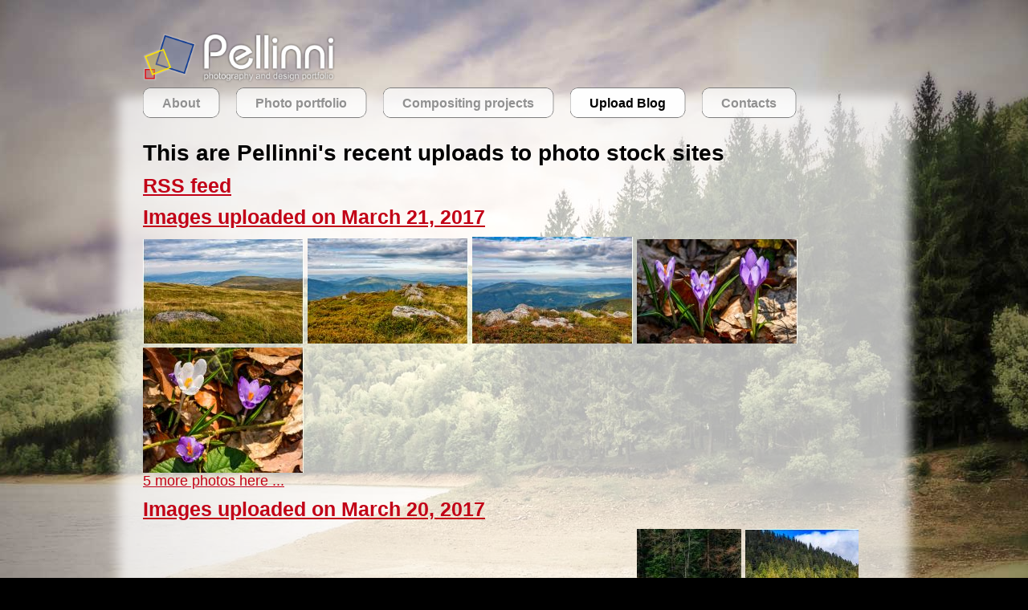

--- FILE ---
content_type: text/html; charset=UTF-8
request_url: https://qpel.net/?go=upblog&pg=75
body_size: 6391
content:

<!DOCTYPE html PUBLIC "-//W3C//DTD XHTML 1.0 Transitional//EN" "http://www.w3.org/TR/xhtml1/DTD/xhtml1-transitional.dtd">
<html xmlns="http://www.w3.org/1999/xhtml">
<html>
<head>
	<base href="https://qpel.net/" />
	<meta http-equiv="Content-Type" content="text/html; charset=utf-8" />
	<meta name="robots" content="INDEX, FOLLOW" />
	<meta name="viewport" content="width=device-width, initial-scale=1">
	<title>Mike Pellinni | list of stock photography recent uploads  | page 75</title>

	<meta name="description" content="recent uploads to royalty free stock pictures on shutterstock, adobe, istockphoto, depositphotos, dreamstime, alamy, colorbox, 123rf, pixta, pond5" />
	<meta name="keywords" content="blog, stock, stock upload, upload, photo, photography, pictures, images, imagery, recent, designs, Mike, Pellinni, stock photo, buy stock photos, romania, ukraine, carpathian, transcarpathia, transylvania, nature, landscape, background, shutterstock, adobe, getty, royalty free, stock photos, stock visuals, affordable, get more cheap commercial royalty free images photos for design or website" />
	<meta name="author" content="Mike Pellinni" />
	<meta name="reply-to" Content="techno-mike-p@hotmail.com" />

	<link rel="stylesheet" type="text/css" href="css/style.css" />
	<link rel="icon" href="https://qpel.net/favicon.ico" type="image/x-icon" />

	<script type="text/javascript" src="js/jquery-1.4.3.min.js"></script>
	<!--FBOX-->
<link rel="stylesheet" type="text/css" href="js/fancybox/jquery.fancybox-1.3.4.css" media="screen" />
<script type="text/javascript" src="js/fancybox/jquery.fancybox-1.3.4.pack.js"></script>
<script type="text/javascript">
$(document).ready(function() {
	$("a[rel=i1]").fancybox({
		'transitionIn'		: 'none',
		'transitionOut'		: 'none',
		'titlePosition' 	: 'over',
		'titleFormat'		: function(title, currentArray, currentIndex, currentOpts) {
		return '<span id="fancybox-title-over">Image ' + (currentIndex + 1) + ' / ' + currentArray.length + (title.length ? ' &nbsp; ' + title : '') + '</span>';
			}
		});
	$("a[rel=i2]").fancybox({
		'transitionIn'		: 'none',
		'transitionOut'		: 'none',
		'titlePosition' 	: 'over',
		'titleFormat'		: function(title, currentArray, currentIndex, currentOpts) {
		return '<span id="fancybox-title-over">Image ' + (currentIndex + 1) + ' / ' + currentArray.length + (title.length ? ' &nbsp; ' + title : '') + '</span>';
			}
		})

});
</script>
<!--FBOX-->
<style>
body {background:#000 url(../img/11.jpg) center top; background-repeat: no-repeat; width: 100%}
</style>

</head>
<body>

<div id="container">
<div id="top">
	<a href="https://qpel.net" title="Mike Pellinni Photo and Design portfolio">
		<img src="img/pellinni_logo.png" width="240" height="64" alt="Pellinni">
	</a>
<script>
  (function(i,s,o,g,r,a,m){i['GoogleAnalyticsObject']=r;i[r]=i[r]||function(){
  (i[r].q=i[r].q||[]).push(arguments)},i[r].l=1*new Date();a=s.createElement(o),
  m=s.getElementsByTagName(o)[0];a.async=1;a.src=g;m.parentNode.insertBefore(a,m)
  })(window,document,'script','//www.google-analytics.com/analytics.js','ga');

  ga('create', 'UA-67215222-1', 'auto');
  ga('send', 'pageview');

</script>
</div><div id="menu">
<div class="menu_span">&nbsp;</div>
<div class="mbg"><div><div><div><div><div><div><div><div><a href="?go=about" title="About Mike Pellinni and links to stock sites"><div>About</div></a></div></div></div></div></div></div></div></div></div><div class="mbg"><div><div><div><div><div><div><div><div><a href="?go=portfolio" title="Mike Pellinni stock photos"><div>Photo portfolio</div></a></div></div></div></div></div></div></div></div></div><div class="mbg"><div><div><div><div><div><div><div><div><a href="?go=projects" title="Mike Pellinni personal work and image composites"><div>Compositing projects</div></a></div></div></div></div></div></div></div></div></div><div class="mbga"><div><div><div><div><div><div><div><div><div>Upload Blog</div></div></div></div></div></div></div></div></div></div><div class="mbg"><div><div><div><div><div><div><div><div><a href="?go=contacts" title="Contact Mike Pellinni"><div>Contacts</div></a></div></div></div></div></div></div></div></div></div><div class="menu_span2">&nbsp;</div>
</div>
<div id="content">
	<h1>This are Pellinni's recent uploads to photo stock sites</h1>
	<h2><a href="https://qpel.net/rss.php" target=_blank>RSS feed</h2>
		<h2><a href="?go=uppage&date=2017-03-21">Images uploaded on March 21, 2017</a></h2>
<p>
	<a href="blog_b/huge-boulders-on-meadow-on-top-of-mountain-ridge-488b61.jpg" rel="i1" title="huge boulders on meadow on top of mountain ridge"><img src="blog_t/huge-boulders-on-meadow-on-top-of-mountain-ridge-488b61.jpg" alt="mountain summer landscape. meadow with huge boulders among the grass on top of the hillside meadow near the peak of mountain ridge" /></a>
	<a href="blog_b/huge-boulders-on-meadow-on-top-of-mountain-ridge-54e4d0.jpg" rel="i1" title="huge boulders on meadow on top of mountain ridge"><img src="blog_t/huge-boulders-on-meadow-on-top-of-mountain-ridge-54e4d0.jpg" alt="mountain summer landscape. meadow with huge boulders among the grass on top of the hillside meadow near the peak of mountain ridge" /></a>
	<a href="blog_b/huge-boulders-on-meadow-on-top-of-mountain-ridge-a5dc425f.jpg" rel="i1" title="huge boulders on meadow on top of mountain ridge"><img src="blog_t/huge-boulders-on-meadow-on-top-of-mountain-ridge-a5dc425f.jpg" alt="mountain summer landscape. meadow with huge boulders among the grass on top of the hillside meadow near the peak of mountain ridge" /></a>
	<a href="blog_b/purple-crocus-flowers-in-forest-62c08.jpg" rel="i1" title="purple crocus flowers in forest"><img src="blog_t/purple-crocus-flowers-in-forest-62c08.jpg" alt="purple crocus flowers on meadow among foliage and green grass. sunny day in forest. beautiful springtime nature. top viewpoint" /></a>
	<a href="blog_b/purple-crocus-flowers-in-forest-76e324.jpg" rel="i1" title="purple crocus flowers in forest"><img src="blog_t/purple-crocus-flowers-in-forest-76e324.jpg" alt="purple crocus flowers on meadow among foliage and green grass. sunny day in forest. beautiful springtime nature. top viewpoint" /></a>
<br><a href="?go=uppage&date=2017-03-21">5 more photos here ...</a></p>
<h2><a href="?go=uppage&date=2017-03-20">Images uploaded on March 20, 2017</a></h2>
<p>
	<a href="blog_b/sunrise-at-the-beach-of-Sozopol-00a6ea.jpg" rel="i1" title="sunrise at the beach of Sozopol"><img src="blog_t/sunrise-at-the-beach-of-Sozopol-00a6ea.jpg" alt="SOZOPOL, BULGARIA - SEPTEMBER 9, 2013: sunrise on sandy city beach in mellow season. Beautiful and warm weather on the shores of Black sea." /></a>
	<a href="blog_b/sunrise-at-the-beach-of-Sozopol-2c9c5.jpg" rel="i1" title="sunrise at the beach of Sozopol"><img src="blog_t/sunrise-at-the-beach-of-Sozopol-2c9c5.jpg" alt="SOZOPOL, BULGARIA - SEPTEMBER 11, 2013: sunrise on sandy city beach in mellow season. Beautiful and warm weather on the shores of Black sea." /></a>
	<a href="blog_b/sunrise-at-the-beach-of-Sozopol-c0f29b4.jpg" rel="i1" title="sunrise at the beach of Sozopol"><img src="blog_t/sunrise-at-the-beach-of-Sozopol-c0f29b4.jpg" alt="SOZOPOL, BULGARIA - SEPTEMBER 11, 2013: sunrise on sandy city beach in mellow season. Beautiful and warm weather on the shores of Black sea." /></a>
	<a href="blog_b/spruce-forest-on-the-lake-in-mountains-821afb.jpg" rel="i1" title="spruce forest on the lake in mountains"><img src="blog_t/spruce-forest-on-the-lake-in-mountains-821afb.jpg" alt="spruce forest on shore of the Synevir lake in Carpathian mountains. Warm Autumn day." /></a>
	<a href="blog_b/spruce-forest-on-the-lake-in-mountains-489.jpg" rel="i1" title="spruce forest on the lake in mountains"><img src="blog_t/spruce-forest-on-the-lake-in-mountains-489.jpg" alt="spruce forest on shore of the Synevir lake in Carpathian mountains. Warm Autumn day." /></a>
<br><a href="?go=uppage&date=2017-03-20">21 more photos here ...</a></p>
<h2><a href="?go=uppage&date=2017-03-16">Images uploaded on March 16, 2017</a></h2>
<p>
	<a href="blog_b/River-among-the-forest-in-picturesque-Carpathian-mountains-in-su-70d.jpg" rel="i1" title="River among the forest in picturesque Carpathian mountains in su"><img src="blog_t/River-among-the-forest-in-picturesque-Carpathian-mountains-in-su-70d.jpg" alt="River flows among a green forest at the foot of the mountain. picturesque nature of rural area in Carpathians on a serene summer day. White metal train bridge in the distance. " /></a>
	<a href="blog_b/tree-in-rural-area-on-beautiful-summer-day-caece61.jpg" rel="i1" title="tree in rural area on beautiful summer day"><img src="blog_t/tree-in-rural-area-on-beautiful-summer-day-caece61.jpg" alt="tree on a meadow in rural area. high mountain landscape. beautiful summer morning" /></a>
	<a href="blog_b/magnolia-flowers-on-a-blue-sky-background-eb40.jpg" rel="i1" title="magnolia flowers on a blue sky background"><img src="blog_t/magnolia-flowers-on-a-blue-sky-background-eb40.jpg" alt="white magnolia flowers branch on a blue sky background" /></a>
	<a href="blog_b/magnolia-flowers-on-a-blue-sky-background-31afdf.jpg" rel="i1" title="magnolia flowers on a blue sky background"><img src="blog_t/magnolia-flowers-on-a-blue-sky-background-31afdf.jpg" alt="white magnolia flowers branch on a blue sky background" /></a>
	<a href="blog_b/Magnolia-flower-blossom-in-spring-94788164.jpg" rel="i1" title="Magnolia flower blossom in spring"><img src="blog_t/Magnolia-flower-blossom-in-spring-94788164.jpg" alt="beautiful spring background with Magnolia flowers closeup on a branch on the blurred background of blossoming garden" /></a>
<br><a href="?go=uppage&date=2017-03-16">3 more photos here ...</a></p>
<h2><a href="?go=uppage&date=2017-03-13">Images uploaded on March 13, 2017</a></h2>
<p>
	<a href="blog_b/sunflower-closeup-5c4.jpg" rel="i1" title="sunflower closeup"><img src="blog_t/sunflower-closeup-5c4.jpg" alt="sunflower closeup. agricultural field under the blue summer sky on the background;" /></a>
	<a href="blog_b/sunflower-closeup-7ec42006.jpg" rel="i1" title="sunflower closeup"><img src="blog_t/sunflower-closeup-7ec42006.jpg" alt="sunflower closeup. agricultural field under the blue summer sky on the background;" /></a>
	<a href="blog_b/forest-on-a-mountain-hillside-in-rural-area-8e3b5.jpg" rel="i1" title="forest on a mountain hillside in rural area"><img src="blog_t/forest-on-a-mountain-hillside-in-rural-area-8e3b5.jpg" alt="forest in mountain rural area. green agricultural field on a hillside. beautiful summer scenery in pleasant weather " /></a>
	<a href="blog_b/forest-on-a-mountain-hillside-in-rural-area-c0e7f36e.jpg" rel="i1" title="forest on a mountain hillside in rural area"><img src="blog_t/forest-on-a-mountain-hillside-in-rural-area-c0e7f36e.jpg" alt="forest in mountain rural area. green agricultural field on a hillside. beautiful summer scenery in pleasant weather " /></a>
	<a href="blog_b/forest-on-a-mountain-hillside-in-rural-area-55b65.jpg" rel="i1" title="forest on a mountain hillside in rural area"><img src="blog_t/forest-on-a-mountain-hillside-in-rural-area-55b65.jpg" alt="forest in mountain rural area. green agricultural field on a hillside. beautiful summer scenery in pleasant weather " /></a>
<br><a href="?go=uppage&date=2017-03-13">22 more photos here ...</a></p>
<h2><a href="?go=uppage&date=2017-03-08">Images uploaded on March 8, 2017</a></h2>
<p>
	<a href="blog_b/mountain-lake-among-the-forest-d9d.jpg" rel="i1" title="mountain lake among the forest"><img src="blog_t/mountain-lake-among-the-forest-d9d.jpg" alt="mountain lake among the green fir forest in picturesque summer landscape. reflection in crystal clear water. beautiful weather with blue sky and some clouds at sunrise" /></a>
	<a href="blog_b/mountain-lake-among-the-forest-e088cf7b.jpg" rel="i1" title="mountain lake among the forest"><img src="blog_t/mountain-lake-among-the-forest-e088cf7b.jpg" alt="mountain lake among the green fir forest in picturesque summer landscape. reflection in crystal clear water. beautiful weather with blue sky and some clouds at sunrise" /></a>
	<a href="blog_b/mountain-lake-among-the-forest-102fb.jpg" rel="i1" title="mountain lake among the forest"><img src="blog_t/mountain-lake-among-the-forest-102fb.jpg" alt="mountain lake among the green fir forest in picturesque summer landscape. reflection in crystal clear water. beautiful weather with blue sky and some clouds at sunrise" /></a>
	<a href="blog_b/stacks-of-hay-on-the-hill-side-814470d.jpg" rel="i1" title="stacks of hay on the hill side"><img src="blog_t/stacks-of-hay-on-the-hill-side-814470d.jpg" alt="agricultural field on a hillside with haystacks on a green grassy meadow. beautiful summer morning in mountains. Carpathian rural area." /></a>
	<a href="blog_b/mountain-lake-among-the-forest-2a86cc3.jpg" rel="i1" title="mountain lake among the forest"><img src="blog_t/mountain-lake-among-the-forest-2a86cc3.jpg" alt="mountain lake among the green fir forest in picturesque summer landscape. reflection in crystal clear water. beautiful weather with blue sky and some clouds at sunrise" /></a>
<br><a href="?go=uppage&date=2017-03-08">13 more photos here ...</a></p>
	<p>
	blog pages:<br><a href="?go=upblog">[1]</a> | <a href="?go=upblog&pg=2">[2]</a> | <a href="?go=upblog&pg=3">[3]</a> | <a href="?go=upblog&pg=4">[4]</a> | <a href="?go=upblog&pg=5">[5]</a> | <a href="?go=upblog&pg=6">[6]</a> | <a href="?go=upblog&pg=7">[7]</a> | <a href="?go=upblog&pg=8">[8]</a> | <a href="?go=upblog&pg=9">[9]</a> | <a href="?go=upblog&pg=10">[10]</a> | <br><a href="?go=upblog&pg=11">[11]</a> | <a href="?go=upblog&pg=12">[12]</a> | <a href="?go=upblog&pg=13">[13]</a> | <a href="?go=upblog&pg=14">[14]</a> | <a href="?go=upblog&pg=15">[15]</a> | <a href="?go=upblog&pg=16">[16]</a> | <a href="?go=upblog&pg=17">[17]</a> | <a href="?go=upblog&pg=18">[18]</a> | <a href="?go=upblog&pg=19">[19]</a> | <a href="?go=upblog&pg=20">[20]</a> | <br><a href="?go=upblog&pg=21">[21]</a> | <a href="?go=upblog&pg=22">[22]</a> | <a href="?go=upblog&pg=23">[23]</a> | <a href="?go=upblog&pg=24">[24]</a> | <a href="?go=upblog&pg=25">[25]</a> | <a href="?go=upblog&pg=26">[26]</a> | <a href="?go=upblog&pg=27">[27]</a> | <a href="?go=upblog&pg=28">[28]</a> | <a href="?go=upblog&pg=29">[29]</a> | <a href="?go=upblog&pg=30">[30]</a> | <br><a href="?go=upblog&pg=31">[31]</a> | <a href="?go=upblog&pg=32">[32]</a> | <a href="?go=upblog&pg=33">[33]</a> | <a href="?go=upblog&pg=34">[34]</a> | <a href="?go=upblog&pg=35">[35]</a> | <a href="?go=upblog&pg=36">[36]</a> | <a href="?go=upblog&pg=37">[37]</a> | <a href="?go=upblog&pg=38">[38]</a> | <a href="?go=upblog&pg=39">[39]</a> | <a href="?go=upblog&pg=40">[40]</a> | <br><a href="?go=upblog&pg=41">[41]</a> | <a href="?go=upblog&pg=42">[42]</a> | <a href="?go=upblog&pg=43">[43]</a> | <a href="?go=upblog&pg=44">[44]</a> | <a href="?go=upblog&pg=45">[45]</a> | <a href="?go=upblog&pg=46">[46]</a> | <a href="?go=upblog&pg=47">[47]</a> | <a href="?go=upblog&pg=48">[48]</a> | <a href="?go=upblog&pg=49">[49]</a> | <a href="?go=upblog&pg=50">[50]</a> | <br><a href="?go=upblog&pg=51">[51]</a> | <a href="?go=upblog&pg=52">[52]</a> | <a href="?go=upblog&pg=53">[53]</a> | <a href="?go=upblog&pg=54">[54]</a> | <a href="?go=upblog&pg=55">[55]</a> | <a href="?go=upblog&pg=56">[56]</a> | <a href="?go=upblog&pg=57">[57]</a> | <a href="?go=upblog&pg=58">[58]</a> | <a href="?go=upblog&pg=59">[59]</a> | <a href="?go=upblog&pg=60">[60]</a> | <br><a href="?go=upblog&pg=61">[61]</a> | <a href="?go=upblog&pg=62">[62]</a> | <a href="?go=upblog&pg=63">[63]</a> | <a href="?go=upblog&pg=64">[64]</a> | <a href="?go=upblog&pg=65">[65]</a> | <a href="?go=upblog&pg=66">[66]</a> | <a href="?go=upblog&pg=67">[67]</a> | <a href="?go=upblog&pg=68">[68]</a> | <a href="?go=upblog&pg=69">[69]</a> | <a href="?go=upblog&pg=70">[70]</a> | <br><a href="?go=upblog&pg=71">[71]</a> | <a href="?go=upblog&pg=72">[72]</a> | <a href="?go=upblog&pg=73">[73]</a> | <a href="?go=upblog&pg=74">[74]</a> | <b>[75]</b> | <a href="?go=upblog&pg=76">[76]</a> | <a href="?go=upblog&pg=77">[77]</a> | <a href="?go=upblog&pg=78">[78]</a> | <a href="?go=upblog&pg=79">[79]</a> | <a href="?go=upblog&pg=80">[80]</a> | <br><a href="?go=upblog&pg=81">[81]</a> | <a href="?go=upblog&pg=82">[82]</a> | <a href="?go=upblog&pg=83">[83]</a> | <a href="?go=upblog&pg=84">[84]</a> | <a href="?go=upblog&pg=85">[85]</a> | <a href="?go=upblog&pg=86">[86]</a> | <a href="?go=upblog&pg=87">[87]</a> | <a href="?go=upblog&pg=88">[88]</a> | <a href="?go=upblog&pg=89">[89]</a> | <a href="?go=upblog&pg=90">[90]</a> | <br><a href="?go=upblog&pg=91">[91]</a> | <a href="?go=upblog&pg=92">[92]</a> | <a href="?go=upblog&pg=93">[93]</a> | 	</p>
	<br>
	<h4>get cheap commercial royalty free images for design or website on this topics:
	</h4>
	<p class="keywords">
	<a href="https://stock.adobe.com/contributor/200935510/pellinni?k=outdoor&order=creation&load_type=author&prev_url=detail" target="_blank" >outdoor</a>, <a href="https://www.shutterstock.com/g/mike+pellinni?q=beautiful&rid=957103&sort_method=newest" target="_blank" >beautiful</a>, <a href="https://www.istockphoto.com/portfolio/mike_pellinni?assettype=image&phrase=mountain&sort=newest" target="_blank" >mountain</a>, <a href="https://depositphotos.com/portfolio-1718692.html?content=photo&sorting=newest&query=nature&rid=1718692" target="_blank" >nature</a>, <a href="https://www.dreamstime.com/search.php?srh_field=summer&s_sp=pellinni&sortcriteria=8&nd=1#res1140818" target="_blank" >summer</a>, <a href="https://www.alamy.com/stock-photo/landscape.html?foo=bar&qn=pellinni&sortBy=newest" target="_blank" >landscape</a>, <a href="https://stock.adobe.com/contributor/200935510/pellinni?k=meadow&order=creation&load_type=author&prev_url=detail" target="_blank" >meadow</a>, <a href="https://www.shutterstock.com/g/mike+pellinni?q=park&rid=957103&sort_method=newest" target="_blank" >park</a>, <a href="https://www.istockphoto.com/portfolio/mike_pellinni?assettype=image&phrase=forest&sort=newest" target="_blank" >forest</a>, <a href="https://123rf.com/profile_pellinni/new/?word=sky&imgtype=0#pellinni" target="_blank" >sky</a>, <a href="https://www.colourbox.com/supplier/mike-pellinni-223643?order=created&supplier=223643&q=field" target="_blank" >field</a>, <a href="https://creator-en.pixtastock.com/@pellinni/photos?page=1&sort=1&keyword=environment&search_type=1" target="_blank" >environment</a>, <a href="https://www.shutterstock.com/g/mike+pellinni?q=scenery&rid=957103&sort_method=newest" target="_blank" >scenery</a>, <a href="https://www.pond5.com/search?kw=hill&media=photo&artist=pellinni" target="_blank" >hill</a>, <a href="https://stock.adobe.com/contributor/200935510/pellinni?k=tree&order=creation&load_type=author&prev_url=detail" target="_blank" >tree</a>, <a href="https://www.shutterstock.com/g/mike+pellinni?q=weather&rid=957103&sort_method=newest" target="_blank" >weather</a>, <a href="https://www.istockphoto.com/portfolio/mike_pellinni?assettype=image&phrase=wood&sort=newest" target="_blank" >wood</a>, <a href="https://depositphotos.com/portfolio-1718692.html?content=photo&sorting=newest&query=rural&rid=1718692" target="_blank" >rural</a>, <a href="https://www.dreamstime.com/search.php?srh_field=season&s_sp=pellinni&sortcriteria=8&nd=1#res1140818" target="_blank" >season</a>, <a href="https://www.alamy.com/stock-photo/district.html?foo=bar&qn=pellinni&sortBy=newest" target="_blank" >district</a>, <a href="https://stock.adobe.com/contributor/200935510/pellinni?k=green&order=creation&load_type=author&prev_url=detail" target="_blank" >green</a>, <a href="https://www.shutterstock.com/g/mike+pellinni?q=springtime&rid=957103&sort_method=newest" target="_blank" >springtime</a>, <a href="https://www.istockphoto.com/portfolio/mike_pellinni?assettype=image&phrase=travel&sort=newest" target="_blank" >travel</a>, <a href="https://123rf.com/profile_pellinni/new/?word=water&imgtype=0#pellinni" target="_blank" >water</a>, <a href="https://www.colourbox.com/supplier/mike-pellinni-223643?order=created&supplier=223643&q=shore" target="_blank" >shore</a>, <a href="https://creator-en.pixtastock.com/@pellinni/photos?page=1&sort=1&keyword=hillside&search_type=1" target="_blank" >hillside</a>, <a href="https://www.shutterstock.com/g/mike+pellinni?q=location&rid=957103&sort_method=newest" target="_blank" >location</a>, <a href="https://www.pond5.com/search?kw=tourism&media=photo&artist=pellinni" target="_blank" >tourism</a>, <a href="https://stock.adobe.com/contributor/200935510/pellinni?k=calm&order=creation&load_type=author&prev_url=detail" target="_blank" >calm</a>, <a href="https://www.shutterstock.com/g/mike+pellinni?q=background&rid=957103&sort_method=newest" target="_blank" >background</a>, <a href="https://www.istockphoto.com/portfolio/mike_pellinni?assettype=image&phrase=countryside&sort=newest" target="_blank" >countryside</a>, <a href="https://depositphotos.com/portfolio-1718692.html?content=photo&sorting=newest&query=area&rid=1718692" target="_blank" >area</a>, <a href="https://www.dreamstime.com/search.php?srh_field=flower&s_sp=pellinni&sortcriteria=8&nd=1#res1140818" target="_blank" >flower</a>, <a href="https://www.alamy.com/stock-photo/ridge.html?foo=bar&qn=pellinni&sortBy=newest" target="_blank" >ridge</a>, <a href="https://stock.adobe.com/contributor/200935510/pellinni?k=sunrise&order=creation&load_type=author&prev_url=detail" target="_blank" >sunrise</a>, <a href="https://www.shutterstock.com/g/mike+pellinni?q=agriculture&rid=957103&sort_method=newest" target="_blank" >agriculture</a>, <a href="https://www.istockphoto.com/portfolio/mike_pellinni?assettype=image&phrase=day&sort=newest" target="_blank" >day</a>, <a href="https://123rf.com/profile_pellinni/new/?word=warm&imgtype=0#pellinni" target="_blank" >warm</a>, <a href="https://www.colourbox.com/supplier/mike-pellinni-223643?order=created&supplier=223643&q=blue" target="_blank" >blue</a>, <a href="https://creator-en.pixtastock.com/@pellinni/photos?page=1&sort=1&keyword=sunny&search_type=1" target="_blank" >sunny</a>, <a href="https://www.shutterstock.com/g/mike+pellinni?q=vivid&rid=957103&sort_method=newest" target="_blank" >vivid</a>, <a href="https://www.pond5.com/search?kw=grass&media=photo&artist=pellinni" target="_blank" >grass</a>, <a href="https://stock.adobe.com/contributor/200935510/pellinni?k=spring&order=creation&load_type=author&prev_url=detail" target="_blank" >spring</a>, <a href="https://www.shutterstock.com/g/mike+pellinni?q=pasture&rid=957103&sort_method=newest" target="_blank" >pasture</a>, <a href="https://www.istockphoto.com/portfolio/mike_pellinni?assettype=image&phrase=suburb&sort=newest" target="_blank" >suburb</a>, <a href="https://depositphotos.com/portfolio-1718692.html?content=photo&sorting=newest&query=faubourg&rid=1718692" target="_blank" >faubourg</a>, <a href="https://www.dreamstime.com/search.php?srh_field=autumn&s_sp=pellinni&sortcriteria=8&nd=1#res1140818" target="_blank" >autumn</a>, <a href="https://www.alamy.com/stock-photo/lake.html?foo=bar&qn=pellinni&sortBy=newest" target="_blank" >lake</a>, <a href="https://stock.adobe.com/contributor/200935510/pellinni?k=cloud&order=creation&load_type=author&prev_url=detail" target="_blank" >cloud</a>, <a href="https://www.shutterstock.com/g/mike+pellinni?q=pond&rid=957103&sort_method=newest" target="_blank" >pond</a>, <a href="https://www.istockphoto.com/portfolio/mike_pellinni?assettype=image&phrase=ground&sort=newest" target="_blank" >ground</a>, <a href="https://123rf.com/profile_pellinni/new/?word=reflection&imgtype=0#pellinni" target="_blank" >reflection</a>, <a href="https://www.colourbox.com/supplier/mike-pellinni-223643?order=created&supplier=223643&q=alp" target="_blank" >alp</a>, <a href="https://creator-en.pixtastock.com/@pellinni/photos?page=1&sort=1&keyword=body of water&search_type=1" target="_blank" >body of water</a>, <a href="https://www.shutterstock.com/g/mike+pellinni?q=clear&rid=957103&sort_method=newest" target="_blank" >clear</a>, <a href="https://www.pond5.com/search?kw=plantation&media=photo&artist=pellinni" target="_blank" >plantation</a>, <a href="https://stock.adobe.com/contributor/200935510/pellinni?k=foliage&order=creation&load_type=author&prev_url=detail" target="_blank" >foliage</a>, <a href="https://www.shutterstock.com/g/mike+pellinni?q=idyllic&rid=957103&sort_method=newest" target="_blank" >idyllic</a>, <a href="https://www.istockphoto.com/portfolio/mike_pellinni?assettype=image&phrase=fall&sort=newest" target="_blank" >fall</a>, <a href="https://depositphotos.com/portfolio-1718692.html?content=photo&sorting=newest&query=peak&rid=1718692" target="_blank" >peak</a>, <a href="https://www.dreamstime.com/search.php?srh_field=outskirts&s_sp=pellinni&sortcriteria=8&nd=1#res1140818" target="_blank" >outskirts</a>, <a href="https://www.alamy.com/stock-photo/boulder.html?foo=bar&qn=pellinni&sortBy=newest" target="_blank" >boulder</a>, <a href="https://stock.adobe.com/contributor/200935510/pellinni?k=branch&order=creation&load_type=author&prev_url=detail" target="_blank" >branch</a>, <a href="https://www.shutterstock.com/g/mike+pellinni?q=fresh&rid=957103&sort_method=newest" target="_blank" >fresh</a>, <a href="https://www.istockphoto.com/portfolio/mike_pellinni?assettype=image&phrase=slope&sort=newest" target="_blank" >slope</a>, <a href="https://123rf.com/profile_pellinni/new/?word=flora&imgtype=0#pellinni" target="_blank" >flora</a>, <a href="https://www.colourbox.com/supplier/mike-pellinni-223643?order=created&supplier=223643&q=colorful" target="_blank" >colorful</a>, <a href="https://creator-en.pixtastock.com/@pellinni/photos?page=1&sort=1&keyword=hay&search_type=1" target="_blank" >hay</a>, <a href="https://www.shutterstock.com/g/mike+pellinni?q=farmland&rid=957103&sort_method=newest" target="_blank" >farmland</a>, <a href="https://www.pond5.com/search?kw=garden&media=photo&artist=pellinni" target="_blank" >garden</a>, <a href="https://stock.adobe.com/contributor/200935510/pellinni?k=cloudy&order=creation&load_type=author&prev_url=detail" target="_blank" >cloudy</a>, <a href="https://www.shutterstock.com/g/mike+pellinni?q=hayfield&rid=957103&sort_method=newest" target="_blank" >hayfield</a>, <a href="https://www.istockphoto.com/portfolio/mike_pellinni?assettype=image&phrase=neighborhood&sort=newest" target="_blank" >neighborhood</a>, <a href="https://depositphotos.com/portfolio-1718692.html?content=photo&sorting=newest&query=hump&rid=1718692" target="_blank" >hump</a>, <a href="https://www.dreamstime.com/search.php?srh_field=fir&s_sp=pellinni&sortcriteria=8&nd=1#res1140818" target="_blank" >fir</a>, <a href="https://www.alamy.com/stock-photo/world.html?foo=bar&qn=pellinni&sortBy=newest" target="_blank" >world</a>, <a href="https://stock.adobe.com/contributor/200935510/pellinni?k=high&order=creation&load_type=author&prev_url=detail" target="_blank" >high</a>, <a href="https://www.shutterstock.com/g/mike+pellinni?q=top&rid=957103&sort_method=newest" target="_blank" >top</a>, <a href="https://www.istockphoto.com/portfolio/mike_pellinni?assettype=image&phrase=grassy&sort=newest" target="_blank" >grassy</a>, <a href="https://123rf.com/profile_pellinni/new/?word=magnolia&imgtype=0#pellinni" target="_blank" >magnolia</a>, <a href="https://www.colourbox.com/supplier/mike-pellinni-223643?order=created&supplier=223643&q=agricultural" target="_blank" >agricultural</a>, <a href="https://creator-en.pixtastock.com/@pellinni/photos?page=1&sort=1&keyword=blossom&search_type=1" target="_blank" >blossom</a>, <a href="https://www.shutterstock.com/g/mike+pellinni?q=blooming&rid=957103&sort_method=newest" target="_blank" >blooming</a>, <a href="https://www.pond5.com/search?kw=coniferous&media=photo&artist=pellinni" target="_blank" >coniferous</a>, <a href="https://stock.adobe.com/contributor/200935510/pellinni?k=picturesque&order=creation&load_type=author&prev_url=detail" target="_blank" >picturesque</a>, <a href="https://www.shutterstock.com/g/mike+pellinni?q=fence&rid=957103&sort_method=newest" target="_blank" >fence</a>, <a href="https://www.istockphoto.com/portfolio/mike_pellinni?assettype=image&phrase=ecology&sort=newest" target="_blank" >ecology</a>, <a href="https://depositphotos.com/portfolio-1718692.html?content=photo&sorting=newest&query=viewpoint&rid=1718692" target="_blank" >viewpoint</a>, <a href="https://www.dreamstime.com/search.php?srh_field=destination&s_sp=pellinni&sortcriteria=8&nd=1#res1140818" target="_blank" >destination</a>, <a href="https://www.alamy.com/stock-photo/tender.html?foo=bar&qn=pellinni&sortBy=newest" target="_blank" >tender</a>, <a href="https://stock.adobe.com/contributor/200935510/pellinni?k=purple&order=creation&load_type=author&prev_url=detail" target="_blank" >purple</a>, <a href="https://www.shutterstock.com/g/mike+pellinni?q=pink&rid=957103&sort_method=newest" target="_blank" >pink</a>, <a href="https://www.istockphoto.com/portfolio/mike_pellinni?assettype=image&phrase=Synevir&sort=newest" target="_blank" >Synevir</a>, <a href="https://123rf.com/profile_pellinni/new/?word=earth&imgtype=0#pellinni" target="_blank" >earth</a>, <a href="https://www.colourbox.com/supplier/mike-pellinni-223643?order=created&supplier=223643&q=heaven" target="_blank" >heaven</a>, <a href="https://creator-en.pixtastock.com/@pellinni/photos?page=1&sort=1&keyword=morning&search_type=1" target="_blank" >morning</a>, <a href="https://www.shutterstock.com/g/mike+pellinni?q=loch&rid=957103&sort_method=newest" target="_blank" >loch</a>, <a href="https://www.pond5.com/search?kw=lagoon&media=photo&artist=pellinni" target="_blank" >lagoon</a>, <a href="https://stock.adobe.com/contributor/200935510/pellinni?k=Carpathian&order=creation&load_type=author&prev_url=detail" target="_blank" >Carpathian</a>, <a href="https://www.shutterstock.com/g/mike+pellinni?q=country&rid=957103&sort_method=newest" target="_blank" >country</a>, <a href="https://www.istockphoto.com/portfolio/mike_pellinni?assettype=image&phrase=forecast&sort=newest" target="_blank" >forecast</a>, <a href="https://depositphotos.com/portfolio-1718692.html?content=photo&sorting=newest&query=coast&rid=1718692" target="_blank" >coast</a>, <a href="https://www.dreamstime.com/search.php?srh_field=soft&s_sp=pellinni&sortcriteria=8&nd=1#res1140818" target="_blank" >soft</a>, <a href="https://www.alamy.com/stock-photo/noon.html?foo=bar&qn=pellinni&sortBy=newest" target="_blank" >noon</a>, <a href="https://stock.adobe.com/contributor/200935510/pellinni?k=serene&order=creation&load_type=author&prev_url=detail" target="_blank" >serene</a>, <a href="https://www.shutterstock.com/g/mike+pellinni?q=haystack&rid=957103&sort_method=newest" target="_blank" >haystack</a>, <a href="https://www.istockphoto.com/portfolio/mike_pellinni?assettype=image&phrase=descent&sort=newest" target="_blank" >descent</a>, <a href="https://123rf.com/profile_pellinni/new/?word=bright&imgtype=0#pellinni" target="_blank" >bright</a>, <a href="https://www.colourbox.com/supplier/mike-pellinni-223643?order=created&supplier=223643&q=white" target="_blank" >white</a>, <a href="https://creator-en.pixtastock.com/@pellinni/photos?page=1&sort=1&keyword=stone&search_type=1" target="_blank" >stone</a>, <a href="https://www.shutterstock.com/g/mike+pellinni?q=view&rid=957103&sort_method=newest" target="_blank" >view</a>, <a href="https://www.pond5.com/search?kw=valley&media=photo&artist=pellinni" target="_blank" >valley</a>, <a href="https://stock.adobe.com/contributor/200935510/pellinni?k=petal&order=creation&load_type=author&prev_url=detail" target="_blank" >petal</a>, <a href="https://www.shutterstock.com/g/mike+pellinni?q=pervocvit&rid=957103&sort_method=newest" target="_blank" >pervocvit</a>, <a href="https://www.istockphoto.com/portfolio/mike_pellinni?assettype=image&phrase=leaf&sort=newest" target="_blank" >leaf</a>, <a href="https://depositphotos.com/portfolio-1718692.html?content=photo&sorting=newest&query=majestic&rid=1718692" target="_blank" >majestic</a>, <a href="https://www.dreamstime.com/search.php?srh_field=smack&s_sp=pellinni&sortcriteria=8&nd=1#res1140818" target="_blank" >smack</a>, <a href="https://www.alamy.com/stock-photo/terrain.html?foo=bar&qn=pellinni&sortBy=newest" target="_blank" >terrain</a>, <a href="https://stock.adobe.com/contributor/200935510/pellinni?k=altitude&order=creation&load_type=author&prev_url=detail" target="_blank" >altitude</a>, <a href="https://www.shutterstock.com/g/mike+pellinni?q=big&rid=957103&sort_method=newest" target="_blank" >big</a>, <a href="https://www.istockphoto.com/portfolio/mike_pellinni?assettype=image&phrase=Black Sea&sort=newest" target="_blank" >Black Sea</a>, <a href="https://123rf.com/profile_pellinni/new/?word=grassland&imgtype=0#pellinni" target="_blank" >grassland</a>, <a href="https://www.colourbox.com/supplier/mike-pellinni-223643?order=created&supplier=223643&q=crocus" target="_blank" >crocus</a>, <a href="https://creator-en.pixtastock.com/@pellinni/photos?page=1&sort=1&keyword=krokus&search_type=1" target="_blank" >krokus</a>, <a href="https://www.shutterstock.com/g/mike+pellinni?q=origin&rid=957103&sort_method=newest" target="_blank" >origin</a>, <a href="https://www.pond5.com/search?kw=shafran&media=photo&artist=pellinni" target="_blank" >shafran</a>, <a href="https://stock.adobe.com/contributor/200935510/pellinni?k=life&order=creation&load_type=author&prev_url=detail" target="_blank" >life</a>, <a href="https://www.shutterstock.com/g/mike+pellinni?q=pleasant&rid=957103&sort_method=newest" target="_blank" >pleasant</a>, <a href="https://www.istockphoto.com/portfolio/mike_pellinni?assettype=image&phrase=details&sort=newest" target="_blank" >details</a>, <a href="https://depositphotos.com/portfolio-1718692.html?content=photo&sorting=newest&query=saffron&rid=1718692" target="_blank" >saffron</a>, <a href="https://www.dreamstime.com/search.php?srh_field=floral&s_sp=pellinni&sortcriteria=8&nd=1#res1140818" target="_blank" >floral</a>, <a href="https://www.alamy.com/stock-photo/range.html?foo=bar&qn=pellinni&sortBy=newest" target="_blank" >range</a>, <a href="https://stock.adobe.com/contributor/200935510/pellinni?k=plant&order=creation&load_type=author&prev_url=detail" target="_blank" >plant</a>, <a href="https://www.shutterstock.com/g/mike+pellinni?q=bouquet&rid=957103&sort_method=newest" target="_blank" >bouquet</a>, <a href="https://www.istockphoto.com/portfolio/mike_pellinni?assettype=image&phrase=bud&sort=newest" target="_blank" >bud</a>, <a href="https://123rf.com/profile_pellinni/new/?word=beauty&imgtype=0#pellinni" target="_blank" >beauty</a>, <a href="https://www.colourbox.com/supplier/mike-pellinni-223643?order=created&supplier=223643&q=tranquil" target="_blank" >tranquil</a>, <a href="https://creator-en.pixtastock.com/@pellinni/photos?page=1&sort=1&keyword=feminine&search_type=1" target="_blank" >feminine</a>, <a href="https://www.shutterstock.com/g/mike+pellinni?q=romantic&rid=957103&sort_method=newest" target="_blank" >romantic</a>, <a href="https://www.pond5.com/search?kw=spice&media=photo&artist=pellinni" target="_blank" >spice</a>, <a href="https://stock.adobe.com/contributor/200935510/pellinni?k=closeup&order=creation&load_type=author&prev_url=detail" target="_blank" >closeup</a>, <a href="https://www.shutterstock.com/g/mike+pellinni?q=delicate&rid=957103&sort_method=newest" target="_blank" >delicate</a>, <a href="https://www.istockphoto.com/portfolio/mike_pellinni?assettype=image&phrase=september&sort=newest" target="_blank" >september</a>, <a href="https://depositphotos.com/portfolio-1718692.html?content=photo&sorting=newest&query=wilderness&rid=1718692" target="_blank" >wilderness</a>, <a href="https://www.dreamstime.com/search.php?srh_field=scenic&s_sp=pellinni&sortcriteria=8&nd=1#res1140818" target="_blank" >scenic</a>, <a href="https://www.alamy.com/stock-photo/Sozopol.html?foo=bar&qn=pellinni&sortBy=newest" target="_blank" >Sozopol</a>, <a href="https://stock.adobe.com/contributor/200935510/pellinni?k=tradition&order=creation&load_type=author&prev_url=detail" target="_blank" >tradition</a>, <a href="https://www.shutterstock.com/g/mike+pellinni?q=lawn&rid=957103&sort_method=newest" target="_blank" >lawn</a>, <a href="https://www.istockphoto.com/portfolio/mike_pellinni?assettype=image&phrase=beach&sort=newest" target="_blank" >beach</a>, <a href="https://123rf.com/profile_pellinni/new/?word=sea&imgtype=0#pellinni" target="_blank" >sea</a>, <a href="https://www.colourbox.com/supplier/mike-pellinni-223643?order=created&supplier=223643&q=snady" target="_blank" >snady</a>, <a href="https://creator-en.pixtastock.com/@pellinni/photos?page=1&sort=1&keyword=Bulgaria&search_type=1" target="_blank" >Bulgaria</a>, <a href="https://www.shutterstock.com/g/mike+pellinni?q=seaside&rid=957103&sort_method=newest" target="_blank" >seaside</a>, <a href="https://www.pond5.com/search?kw=gather&media=photo&artist=pellinni" target="_blank" >gather</a>, <a href="https://stock.adobe.com/contributor/200935510/pellinni?k=european&order=creation&load_type=author&prev_url=detail" target="_blank" >european</a>, <a href="https://www.shutterstock.com/g/mike+pellinni?q=town&rid=957103&sort_method=newest" target="_blank" >town</a>, <a href="https://www.istockphoto.com/portfolio/mike_pellinni?assettype=image&phrase=seascape&sort=newest" target="_blank" >seascape</a>, <a href="https://depositphotos.com/portfolio-1718692.html?content=photo&sorting=newest&query=Velvet season&rid=1718692" target="_blank" >Velvet season</a>, <a href="https://www.dreamstime.com/search.php?srh_field=city&s_sp=pellinni&sortcriteria=8&nd=1#res1140818" target="_blank" >city</a>, <a href="https://www.alamy.com/stock-photo/dawn.html?foo=bar&qn=pellinni&sortBy=newest" target="_blank" >dawn</a>, <a href="https://stock.adobe.com/contributor/200935510/pellinni?k=vacation&order=creation&load_type=author&prev_url=detail" target="_blank" >vacation</a>, <a href="https://www.shutterstock.com/g/mike+pellinni?q=rock&rid=957103&sort_method=newest" target="_blank" >rock</a>, <a href="https://www.istockphoto.com/portfolio/mike_pellinni?assettype=image&phrase=harvest&sort=newest" target="_blank" >harvest</a>, <a href="https://123rf.com/profile_pellinni/new/?word=flavour&imgtype=0#pellinni" target="_blank" >flavour</a>, <a href="https://www.colourbox.com/supplier/mike-pellinni-223643?order=created&supplier=223643&q=agrarian" target="_blank" >agrarian</a>, <a href="https://creator-en.pixtastock.com/@pellinni/photos?page=1&sort=1&keyword=elevation&search_type=1" target="_blank" >elevation</a>, <a href="https://www.shutterstock.com/g/mike+pellinni?q=dramatic&rid=957103&sort_method=newest" target="_blank" >dramatic</a>, <a href="https://www.pond5.com/search?kw=edge&media=photo&artist=pellinni" target="_blank" >edge</a>, <a href="https://stock.adobe.com/contributor/200935510/pellinni?k=huge&order=creation&load_type=author&prev_url=detail" target="_blank" >huge</a>, <a href="https://www.shutterstock.com/g/mike+pellinni?q=peaceful&rid=957103&sort_method=newest" target="_blank" >peaceful</a>, <a href="https://www.istockphoto.com/portfolio/mike_pellinni?assettype=image&phrase=limestone&sort=newest" target="_blank" >limestone</a>, <a href="https://depositphotos.com/portfolio-1718692.html?content=photo&sorting=newest&query=carpathian&rid=1718692" target="_blank" >carpathian</a>, <a href="https://www.dreamstime.com/search.php?srh_field=green ridge&s_sp=pellinni&sortcriteria=8&nd=1#res1140818" target="_blank" >green ridge</a>, <a href="https://www.alamy.com/stock-photo/heap.html?foo=bar&qn=pellinni&sortBy=newest" target="_blank" >heap</a>, <a href="https://stock.adobe.com/contributor/200935510/pellinni?k=provincial&order=creation&load_type=author&prev_url=detail" target="_blank" >provincial</a>, <a href="https://www.shutterstock.com/g/mike+pellinni?q=village&rid=957103&sort_method=newest" target="_blank" >village</a>, <br>	</p>
</div><div id="footer">
	<div style="padding-left:80px">
			<!-- AddToAny BEGIN -->
			<div class="a2a_kit a2a_kit_size_32 a2a_default_style">
			<a class="a2a_dd" href="https://www.addtoany.com/share"></a>
			<a class="a2a_button_google_plus"></a>
			<a class="a2a_button_twitter"></a>
			<a class="a2a_button_facebook"></a>
			<a class="a2a_button_email"></a>
			</div>
			<script>
			var a2a_config = a2a_config || {};
			a2a_config.num_services = 16;
			a2a_config.prioritize = ["google_plus", "twitter", "pinterest", "facebook", "email", "tumblr", "linkedin", "blogger", "copy_link", "telegram", "viber"];
			</script>
			<script async src="https://static.addtoany.com/menu/page.js"></script>
			<!-- AddToAny END -->
	</div>
<br>
	<span class="mycopy">
		&copy;&nbsp;2007-2026&nbsp;M.&nbsp;Pellinni
	</span>
</div></div>
</body>
</html>


--- FILE ---
content_type: text/css
request_url: https://qpel.net/css/style.css
body_size: 2390
content:
body {font: 100%/1.2 Verdana, Arial, Helvetica, sans-serif; font-size: 1.1em;  margin: 0px; padding: 0px; color: #000;}
body {background:#000 url(../img/1.jpg) center top; background-repeat: no-repeat; width: 100%}
ul, ol, dl {padding: 0; margin: 0;}
h1, h2, h3, h4, h5, h6, p {margin: 0px;}
h1, h2, h3, h4, h5, h6 {color: #000;}

h1 {font-size: 1.6em;}
h2 {font-size: 1.4em;}
h3 {font-size: 1.2em;}
h4 {font-size: 1.1em;}
h5 {font-size: 1.0em;}
h6 {font-size: 0.9em;}
p {font-size: 1.0em;}

a img {border: none;}
img {background: none;}

a:link {color: #c20016; text-decoration: underline;}
a:visited {color: #c20016; text-decoration: underline;}
a:hover, a:active, a:focus {color: #014e9e; text-decoration: none;}

/* ~~this fixed width container surrounds the other divs~~ */ 
#container {max-width: 1024px; min-width: 300px; background: none; margin: 0px auto; padding: 0px; padding-top: 0px;}

/* ~~ the header is not given a width. It will extend the full width of your layout. It contains an image placeholder that should be replaced with your own linked logo ~~ */
#top {padding-left: 50px; padding-top: 40px; background: none; }
#top div {float:left;}



#menu {float: left; max-width: 1024px; min-width: 300px; min-height: 60px; margin: 0px; padding-bottom: 0px; padding-left: 30px; background: none; clear: both; background:url(../img/fader_top.png) center bottom; background-repeat: no-repeat;}
#menu div {float: left;}
#menu div.menu_span {width: 0px; font-size: 1px;}
#menu div.menu_span2 {max-width: 1024px;  min-width: 300px; font-size: 1px;}

#menu div.mbg, #menu div.mbga {font-size: 16px; width: auto; padding: 0px; padding-left: 20px; margin-top: 5px; color: #010101; font-weight: bold;}
#menu div.mbg a, #menu div.mbga a{color: #919191; text-decoration: none; font-weight: bold; }
#menu div.mbg:hover a{color: #626262; text-decoration: none;font-weight: bold; }

#menu div.mbg div {background: url(../img/smm-tl.png) top left no-repeat;}
#menu div.mbg div div {background: url(../img/smm-tr.png) top right no-repeat;}
#menu div.mbg div div div {background: url(../img/smm-bl.png) bottom left no-repeat;}
#menu div.mbg div div div div {background: url(../img/smm-br.png) bottom right no-repeat;}
#menu div.mbg div div div div div {background: url(../img/smm-t.png) top repeat-x; margin: 0px 10px 0px 9px;}
#menu div.mbg div div div div div div {background: url(../img/smm-b.png) bottom repeat-x;  margin: 0px 0px 0px 0px; padding: 10px;}
#menu div.mbg div div div div div div div {background: url(../img/smm-l.png) left repeat-y; margin: 0px 0px -1px -19px; padding:0px;}
#menu div.mbg div div div div div div div div {background: url(../img/smm-r.png) right repeat-y; margin: 0px -20px 0px 0px; padding: 0px 15px 0px 15px;}
#menu div.mbg div div div div div div div div div {background: url(../img/smm-bg.png); margin: 0px -5px 0px -6px; text-align:right;}


#menu div.mbga div {background: url(../img/smma-tl.png) top left no-repeat;}
#menu div.mbga div div {background: url(../img/smma-tr.png) top right no-repeat;}
#menu div.mbga div div div {background: url(../img/smma-bl.png) bottom left no-repeat;}
#menu div.mbga div div div div {background: url(../img/smma-br.png) bottom right no-repeat;}
#menu div.mbga div div div div div {background: url(../img/smma-t.png) top repeat-x; margin: 0px 10px 0px 9px;}
#menu div.mbga div div div div div div {background: url(../img/smma-b.png) bottom repeat-x;  margin: 0px 0px 0px 0px; padding: 10px;}
#menu div.mbga div div div div div div div {background: url(../img/smma-l.png) left repeat-y; margin: 0px 0px -1px -19px; padding:0px;}
#menu div.mbga div div div div div div div div {background: url(../img/smma-r.png) right repeat-y; margin: 0px -20px 0px 0px; padding: 0px 15px 0px 15px;}
#menu div.mbga div div div div div div div div div {background: url(../img/smma-bg.png); margin: 0px -5px 0px -6px; text-align:right;}


#menu div.mbg:hover div {background: url(../img/smma-tl.png) top left no-repeat;}
#menu div.mbg:hover div div {background: url(../img/smma-tr.png) top right no-repeat;}
#menu div.mbg:hover div div div {background: url(../img/smma-bl.png) bottom left no-repeat;}
#menu div.mbg:hover div div div div {background: url(../img/smma-br.png) bottom right no-repeat;}
#menu div.mbg:hover div div div div div {background: url(../img/smma-t.png) top repeat-x; margin: 0px 10px 0px 9px;}
#menu div.mbg:hover div div div div div div {background: url(../img/smma-b.png) bottom repeat-x;  margin: 0px 0px 0px 0px; padding: 10px;}
#menu div.mbg:hover div div div div div div div {background: url(../img/smma-l.png) left repeat-y; margin: 0px 0px -1px -19px; padding:0px;}
#menu div.mbg:hover div div div div div div div div {background: url(../img/smma-r.png) right repeat-y; margin: 0px -20px 0px 0px; padding: 0px 15px 0px 15px;}
#menu div.mbg:hover div div div div div div div div div {background: url(../img/smma-bg.png); margin: 0px -5px 0px -6px; text-align:right;}



#content {padding: 0px; padding-top: 0px; max-width: 1024px; min-width: 300px; background: none; float: left; margin: 0px 0px 0px 0px;  padding-bottom: 20px; background:url(../img/fader.png) center top; background-repeat: repeat-y;}

#content p, #content ul, #content li {margin-left: 40px;}
#content h1, #content h2, #content h3, #content h4, #content h5, #content p , #content ul {padding: 10px 50px 0px 10px; clear:both;}
#content h1, #content h2, #content h3, #content h4, #content h5 {margin-left: 40px;}
#content h4 a {margin-left: 10px;}

#content p.keywords{color: #969696;}
#content div.img_wrap{margin-left: 40px; padding: 10px 50px 5px 10px; clear: both;}
#content div.img_wrap div{width: 200px; height: 150px;}

#content div * {padding: 0; margin: 0;}
#content div {max-width: 1024px; margin: 8px 8px 8px 8px; float: left;}

#content div.face {max-width: 380px; min-width: 200px; float: left;}
#content div.info {max-width: 400px; min-width: 400px; float: left;}
#content div.info, div.face {margin-left: 40px; padding-left: 40px; padding-right: 50px;}

#hd, #hd * {margin: 0px 0px 0px 0px; padding: 0px 0px 0px 0px;}
#hd {border: none; background: none; clear:both;}
#hd h1, #hd img {float:left;}
#hd h1 {margin: 5px 0px 0px 0px;}
#hd h2 {margin: 0px 0px 0px 0px; clear: both;}
#hd ul {margin: 0px 0px 0px 0px; clear: both;}
#hd li {display: block; width:120px; float:left; margin: 0px 0px 0px 0px;}
#hd li a img {clear: both;}
#hd a {color: #919191; font-size: 1.2em; text-decoration: none; clear: both;}
#hd a:hover, #hd a:active, #hd a:focus {color: #626262; font-size: 1.2em; text-decoration: none; clear: both;}



#page {max-width: 707px; padding: 0px 0px 0px 20px; margin: 0px 0px 0px 0px; clear: both;}
#content #page * {padding: 0px 40px 0px 0px; margin: 0px;}
#content #page p {padding-top: 5px; text-align: justify;}


#cl {padding: 0px; margin: 10px 30px 0px 30px; clear: both;}
#cl div.mbg {font-size: 14px; padding: 0px; margin-top: 5px;}
#cl div.mbg a {color: #919191; text-decoration: none;}

#cl div.mbg div {background: url(../img/cl-tl.png) top left no-repeat;}
#cl div.mbg div div {background: url(../img/cl-tr.png) top right no-repeat;}
#cl div.mbg div div div {background: url(../img/cl-bl.png) bottom left no-repeat;}
#cl div.mbg div div div div {background: url(../img/cl-br.png) bottom right no-repeat;}
#cl div.mbg div div div div div {background: url(../img/cl-t.png) top repeat-x; margin: 0px 10px 0px 11px;}
#cl div.mbg div div div div div div {background: url(../img/cl-b.png) bottom repeat-x;  margin: 0px; padding: 0px 0px 10px 0px;}
#cl div.mbg div div div div div div div {background: url(../img/cl-l.png) left repeat-y; margin: 0px 0px 0px -11px; padding:0px;}
#cl div.mbg div div div div div div div div {background: url(../img/cl-r.png) right repeat-y; margin: 5px -10px 0px 0px; padding: 0px;}
#cl div.mbg div div div div div div div div div {background: none; margin: 0px; text-align:left;}


#cl h2 {font-size: 16px; color: #919191; padding: 5px 0px 0px 10px; margin-bottom: -10px; height:33px;}
#cl h2 a, #cl h2 a:visited {color: #919191; text-decoration: none;}
#cl h2 a:hover, #cl h2 a:active, #cl h2 a:focus {color: #ffffff; text-decoration: none;}


#content #cl td.info p {padding: 0px;}
#cl td {padding: 10px; vertical-align: top;}
#cl td.img {width: 148px; padding-left: 10px;}
#cl td.img2 {width: 340px; padding-left: 10px;}
#cl td.img img, #cl td.img2 img {border-radius: 10px; border: 2px solid #919191; padding: 2px;}

#cl td.thumbs img, #cl td.thumbs a img {margin: 5px;}
td.info {width: 520px; text-align:justify; padding-right: 0px;}
#cl td.info th {background-color:#e9effb; color: #919191; text-align:center; padding: 10px; border: 1px solid #fff;}
#cl td.info td p {color: #919191; text-align:left; padding: 0px;}
#cl td.info table {width: 100%; border-collapse: collapse; margin: 15px 0px 5px 0px;}
#cl td.info table, #cl td.info td {border: 2px solid #e9effb; padding: 2px;}
#cl td.info2 {width: 440px; text-align:justify; padding-right: 40px;}
#cl td.price {font-weight: bold; color:#919191; text-align:left; vertical-align: bottom; padding-right: 10px;}
#cl td.more {font-weight: bold; color:#919191; text-align:left; vertical-align: bottom; padding-right: 10px;}


#cl td #more {width: 122px; float:right;}
#cl td #more a {color: #FBF9D6;}

#cl td #more:hover a {font-weight:bold; color: #919191;}

#cl td #more div {background: url(../img/mb-tl.png) top left no-repeat;}
#cl td #more div div {background: url(../img/mb-tr.png) top right no-repeat;}
#cl td #more div div div {background: url(../img/mb-bl.png) bottom left no-repeat;}
#cl td #more div div div div {background: url(../img/mb-br.png) bottom right no-repeat;}
#cl td #more div div div div div {background: #919191  url(../img/mb-t.png) top repeat-x; margin: 0px 9px 0px 10px;padding: 10px;}
#cl td #more div div div div div div {background: url(../img/mb-l.png) left repeat-y; margin: 0px 0px -2px -20px; padding:0px;}
#cl td #more div div div div div div div {background: url(../img/mb-r.png) right repeat-y; margin: 0px -19px 0px 0px; padding: 0px 15px 0px 15px;}


#cl td #more:hover div {background: url(../img/mma-tl.png) top left no-repeat;}
#cl td #more:hover div div {background: url(../img/mma-tr.png) top right no-repeat;}
#cl td #more:hover div div div {background: url(../img/mma-bl.png) bottom left no-repeat;}
#cl td #more:hover div div div div {background: url(../img/mma-br.png) bottom right no-repeat;}
#cl td #more:hover div div div div div {background: #fffbdb  url(../img/mma-bg.png) top repeat-x; margin: 0px 9px 0px 9px;padding: 10px;}
#cl td #more:hover div div div div div div {background: url(../img/mma-l.png) left repeat-y; margin: 0px 0px -1px -19px; padding:0px;}
#cl td #more:hover div div div div div div div {background: url(../img/mma-r.png) right repeat-y; margin: 0px -19px 0px 0px; padding: 0px 15px 0px 15px;}



#al{padding: 30px 0px 0px 0px; margin: 10px 50px 0px 40px;}
#al table {}
#al th {color:#FBF9D6; background: #626262; padding: 5px;}
#al td {padding: 0px 5px 20px 5px; font-size: 0.8em; text-align: center;}

#none {height: 100px; clear:both;}
#none h2 {padding-left: 40px;}


/* ~~ The footer ~~ */
#footer {max-width: 1024px; min-width: 300px; min-height: 64px; clear: both; text-align: center; vertical-align: bottom; background: none; background:url(../img/fader_footer.png) center bottom; background-repeat: repeat-y;}
#footer div {float:left;}
#footer div.info {width:724px; height:80px; background:#fefefe;}
#footer div.info hr {width: 555px; border: 1px solid #626262;  padding: 0px; margin: 0px auto;}
#footer div.fmid {width:666px; height:91px; background: url(../img/fbg.png) center bottom repeat-x;
font-size: 10px; text-align:center; color:#ddd;}
#footer div.prefoot {width:300px; height:154px;}
#footer div.r {float:right;}
#footer table {border:0; border-collapse:collapse;}
#footer td  {text-align: left; vertical-align: middle; padding: 0px 0px 0px 20px; margin:0px;}

#lflag {width: 0px auto; height: 0px; color: #fff;
background-color:; float:left;}
#rflag {width: 0px auto; height: 0px; color: #fff;
background-color:; float:right;}

.fltrt {float: right; margin-right: 15px;}
.fltrt0 {float: right; margin-right: -2px; margin-bottom: -12px;}
.fltlft {float: left; margin-left: 15px;}
.fltlft0 {float: left; margin-left: 0px; margin-bottom: -12px;}
.clearfloat {clear:both; height:0; font-size: 1px; line-height: 0px;}
.pages {float:left; clear:both; line-height: 0px; border: 0px solid #065b91;}
.clrflt {float: left;}
.mycopy {font-size: 0.7em; color: #626262;}
.sfont {font-size: 70%;}
.div4row {width: 190px; float: left; margin: 10px 0px 10px 15px;}
.div4dsc {width: 473px; float: left; margin: 10px 0px 10px 15px;}
.x-tree {float: left; padding: 5px 5px 5px 5px;}


a.pellinni,  a:link.pellinni,  a:hover.pellinni,  a:active.pellinni,  a:focus.pellinni,  a:visited.pellinni {font-size:; color: #ddd; text-decoration:none;}

@media screen and (max-width: 840px) {}
@media screen and (min-width: 841px) and (max-width: 1080px) {}

--- FILE ---
content_type: text/plain
request_url: https://www.google-analytics.com/j/collect?v=1&_v=j102&a=486390076&t=pageview&_s=1&dl=https%3A%2F%2Fqpel.net%2F%3Fgo%3Dupblog%26pg%3D75&ul=en-us%40posix&dt=Mike%20Pellinni%20%7C%20list%20of%20stock%20photography%20recent%20uploads%20%7C%20page%2075&sr=1280x720&vp=1280x720&_u=IEBAAEABAAAAACAAI~&jid=789797566&gjid=861340417&cid=1716575390.1768908511&tid=UA-67215222-1&_gid=1686190075.1768908511&_r=1&_slc=1&z=181969928
body_size: -448
content:
2,cG-TQW005W0DL